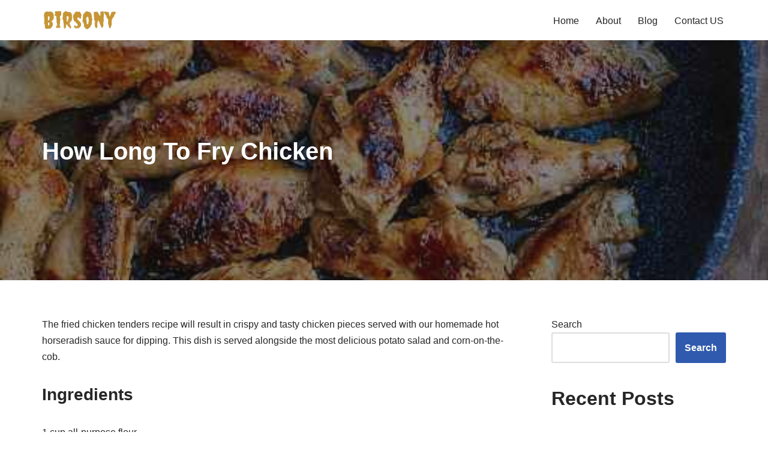

--- FILE ---
content_type: text/html; charset=UTF-8
request_url: https://birsony.com/how-long-to-fry-chicken/
body_size: 15835
content:
<!DOCTYPE html>
<html dir="ltr" lang="en-US" prefix="og: https://ogp.me/ns#">

<head>
	
	<meta charset="UTF-8">
	<meta name="viewport" content="width=device-width, initial-scale=1, minimum-scale=1">
	<link rel="profile" href="https://gmpg.org/xfn/11">
			<link rel="pingback" href="https://birsony.com/xmlrpc.php">
		<title>How Long To Fry Chicken - Birsony</title>
	<style>img:is([sizes="auto" i], [sizes^="auto," i]) { contain-intrinsic-size: 3000px 1500px }</style>
	
		<!-- All in One SEO 4.9.3 - aioseo.com -->
	<meta name="description" content="The fried chicken tenders recipe will result in crispy and tasty chicken pieces served with our homemade hot horseradish sauce for dipping. This dish is served alongside the most delicious potato salad and corn-on-the-cob. Ingredients 1 cup all-purpose flour Two large eggs, beaten Two tablespoons of water 2 cups Italian-style, seasoned bread crumbs One teaspoon" />
	<meta name="robots" content="max-image-preview:large" />
	<meta name="author" content="Emily Dodson Fiegerman"/>
	<link rel="canonical" href="https://birsony.com/how-long-to-fry-chicken/" />
	<meta name="generator" content="All in One SEO (AIOSEO) 4.9.3" />
		<meta property="og:locale" content="en_US" />
		<meta property="og:site_name" content="Birsony - Is A Place To Gain Knowledge" />
		<meta property="og:type" content="article" />
		<meta property="og:title" content="How Long To Fry Chicken - Birsony" />
		<meta property="og:description" content="The fried chicken tenders recipe will result in crispy and tasty chicken pieces served with our homemade hot horseradish sauce for dipping. This dish is served alongside the most delicious potato salad and corn-on-the-cob. Ingredients 1 cup all-purpose flour Two large eggs, beaten Two tablespoons of water 2 cups Italian-style, seasoned bread crumbs One teaspoon" />
		<meta property="og:url" content="https://birsony.com/how-long-to-fry-chicken/" />
		<meta property="og:image" content="https://birsony.com/wp-content/uploads/2021/11/birsony-removebg-preview-1-1.png" />
		<meta property="og:image:secure_url" content="https://birsony.com/wp-content/uploads/2021/11/birsony-removebg-preview-1-1.png" />
		<meta property="article:published_time" content="2023-05-24T10:24:07+00:00" />
		<meta property="article:modified_time" content="2023-05-23T07:25:04+00:00" />
		<meta name="twitter:card" content="summary" />
		<meta name="twitter:title" content="How Long To Fry Chicken - Birsony" />
		<meta name="twitter:description" content="The fried chicken tenders recipe will result in crispy and tasty chicken pieces served with our homemade hot horseradish sauce for dipping. This dish is served alongside the most delicious potato salad and corn-on-the-cob. Ingredients 1 cup all-purpose flour Two large eggs, beaten Two tablespoons of water 2 cups Italian-style, seasoned bread crumbs One teaspoon" />
		<meta name="twitter:image" content="https://birsony.com/wp-content/uploads/2021/11/birsony-removebg-preview-1-1.png" />
		<script type="application/ld+json" class="aioseo-schema">
			{"@context":"https:\/\/schema.org","@graph":[{"@type":"BlogPosting","@id":"https:\/\/birsony.com\/how-long-to-fry-chicken\/#blogposting","name":"How Long To Fry Chicken - Birsony","headline":"How Long To Fry Chicken","author":{"@id":"https:\/\/birsony.com\/author\/emilydodson-innocent-kashif82gmail-com\/#author"},"publisher":{"@id":"https:\/\/birsony.com\/#organization"},"image":{"@type":"ImageObject","url":"https:\/\/birsony.com\/wp-content\/uploads\/2023\/05\/rv3o0j5e33395590.jpeg","width":500,"height":500},"datePublished":"2023-05-24T10:24:07+00:00","dateModified":"2023-05-23T07:25:04+00:00","inLanguage":"en-US","mainEntityOfPage":{"@id":"https:\/\/birsony.com\/how-long-to-fry-chicken\/#webpage"},"isPartOf":{"@id":"https:\/\/birsony.com\/how-long-to-fry-chicken\/#webpage"},"articleSection":"How To, how long does it take to air fry chicken wings, how long to air fry chicken drumsticks, how long to air fry chicken thighs, how long to air fry frozen chicken nuggets, how long to air fry thin chicken breast, how long to deep fry chicken wings at 375, how long to fry chicken breast, how long to fry chicken cutlets, how long to fry chicken drumsticks, how long to fry chicken legs, how long to fry chicken nuggets, how long to fry chicken on stove, how long to fry chicken pieces, how long to fry chicken tenders, how long to fry chicken thighs, how long to fry chicken wings"},{"@type":"BreadcrumbList","@id":"https:\/\/birsony.com\/how-long-to-fry-chicken\/#breadcrumblist","itemListElement":[{"@type":"ListItem","@id":"https:\/\/birsony.com#listItem","position":1,"name":"Home","item":"https:\/\/birsony.com","nextItem":{"@type":"ListItem","@id":"https:\/\/birsony.com\/category\/how-to\/#listItem","name":"How To"}},{"@type":"ListItem","@id":"https:\/\/birsony.com\/category\/how-to\/#listItem","position":2,"name":"How To","item":"https:\/\/birsony.com\/category\/how-to\/","nextItem":{"@type":"ListItem","@id":"https:\/\/birsony.com\/how-long-to-fry-chicken\/#listItem","name":"How Long To Fry Chicken"},"previousItem":{"@type":"ListItem","@id":"https:\/\/birsony.com#listItem","name":"Home"}},{"@type":"ListItem","@id":"https:\/\/birsony.com\/how-long-to-fry-chicken\/#listItem","position":3,"name":"How Long To Fry Chicken","previousItem":{"@type":"ListItem","@id":"https:\/\/birsony.com\/category\/how-to\/#listItem","name":"How To"}}]},{"@type":"Organization","@id":"https:\/\/birsony.com\/#organization","name":"Birsony","description":"Is A Place To Gain Knowledge","url":"https:\/\/birsony.com\/","logo":{"@type":"ImageObject","url":"https:\/\/birsony.com\/wp-content\/uploads\/2021\/11\/birsony-removebg-preview-1-1.png","@id":"https:\/\/birsony.com\/how-long-to-fry-chicken\/#organizationLogo","width":126,"height":31},"image":{"@id":"https:\/\/birsony.com\/how-long-to-fry-chicken\/#organizationLogo"}},{"@type":"Person","@id":"https:\/\/birsony.com\/author\/emilydodson-innocent-kashif82gmail-com\/#author","url":"https:\/\/birsony.com\/author\/emilydodson-innocent-kashif82gmail-com\/","name":"Emily Dodson Fiegerman","image":{"@type":"ImageObject","@id":"https:\/\/birsony.com\/how-long-to-fry-chicken\/#authorImage","url":"https:\/\/secure.gravatar.com\/avatar\/0bd348e74b58dbd06d2bb06200821f8907847f1c0d092edfd7609688ec26afc2?s=96&d=mm&r=g","width":96,"height":96,"caption":"Emily Dodson Fiegerman"}},{"@type":"WebPage","@id":"https:\/\/birsony.com\/how-long-to-fry-chicken\/#webpage","url":"https:\/\/birsony.com\/how-long-to-fry-chicken\/","name":"How Long To Fry Chicken - Birsony","description":"The fried chicken tenders recipe will result in crispy and tasty chicken pieces served with our homemade hot horseradish sauce for dipping. This dish is served alongside the most delicious potato salad and corn-on-the-cob. Ingredients 1 cup all-purpose flour Two large eggs, beaten Two tablespoons of water 2 cups Italian-style, seasoned bread crumbs One teaspoon","inLanguage":"en-US","isPartOf":{"@id":"https:\/\/birsony.com\/#website"},"breadcrumb":{"@id":"https:\/\/birsony.com\/how-long-to-fry-chicken\/#breadcrumblist"},"author":{"@id":"https:\/\/birsony.com\/author\/emilydodson-innocent-kashif82gmail-com\/#author"},"creator":{"@id":"https:\/\/birsony.com\/author\/emilydodson-innocent-kashif82gmail-com\/#author"},"image":{"@type":"ImageObject","url":"https:\/\/birsony.com\/wp-content\/uploads\/2023\/05\/rv3o0j5e33395590.jpeg","@id":"https:\/\/birsony.com\/how-long-to-fry-chicken\/#mainImage","width":500,"height":500},"primaryImageOfPage":{"@id":"https:\/\/birsony.com\/how-long-to-fry-chicken\/#mainImage"},"datePublished":"2023-05-24T10:24:07+00:00","dateModified":"2023-05-23T07:25:04+00:00"},{"@type":"WebSite","@id":"https:\/\/birsony.com\/#website","url":"https:\/\/birsony.com\/","name":"Birsony","description":"Is A Place To Gain Knowledge","inLanguage":"en-US","publisher":{"@id":"https:\/\/birsony.com\/#organization"}}]}
		</script>
		<!-- All in One SEO -->

<link rel="alternate" type="application/rss+xml" title="Birsony &raquo; Feed" href="https://birsony.com/feed/" />
<link rel="alternate" type="application/rss+xml" title="Birsony &raquo; Comments Feed" href="https://birsony.com/comments/feed/" />
<link rel="alternate" type="application/rss+xml" title="Birsony &raquo; How Long To Fry Chicken Comments Feed" href="https://birsony.com/how-long-to-fry-chicken/feed/" />
<script>
window._wpemojiSettings = {"baseUrl":"https:\/\/s.w.org\/images\/core\/emoji\/16.0.1\/72x72\/","ext":".png","svgUrl":"https:\/\/s.w.org\/images\/core\/emoji\/16.0.1\/svg\/","svgExt":".svg","source":{"concatemoji":"https:\/\/birsony.com\/wp-includes\/js\/wp-emoji-release.min.js?ver=6.8.3"}};
/*! This file is auto-generated */
!function(s,n){var o,i,e;function c(e){try{var t={supportTests:e,timestamp:(new Date).valueOf()};sessionStorage.setItem(o,JSON.stringify(t))}catch(e){}}function p(e,t,n){e.clearRect(0,0,e.canvas.width,e.canvas.height),e.fillText(t,0,0);var t=new Uint32Array(e.getImageData(0,0,e.canvas.width,e.canvas.height).data),a=(e.clearRect(0,0,e.canvas.width,e.canvas.height),e.fillText(n,0,0),new Uint32Array(e.getImageData(0,0,e.canvas.width,e.canvas.height).data));return t.every(function(e,t){return e===a[t]})}function u(e,t){e.clearRect(0,0,e.canvas.width,e.canvas.height),e.fillText(t,0,0);for(var n=e.getImageData(16,16,1,1),a=0;a<n.data.length;a++)if(0!==n.data[a])return!1;return!0}function f(e,t,n,a){switch(t){case"flag":return n(e,"\ud83c\udff3\ufe0f\u200d\u26a7\ufe0f","\ud83c\udff3\ufe0f\u200b\u26a7\ufe0f")?!1:!n(e,"\ud83c\udde8\ud83c\uddf6","\ud83c\udde8\u200b\ud83c\uddf6")&&!n(e,"\ud83c\udff4\udb40\udc67\udb40\udc62\udb40\udc65\udb40\udc6e\udb40\udc67\udb40\udc7f","\ud83c\udff4\u200b\udb40\udc67\u200b\udb40\udc62\u200b\udb40\udc65\u200b\udb40\udc6e\u200b\udb40\udc67\u200b\udb40\udc7f");case"emoji":return!a(e,"\ud83e\udedf")}return!1}function g(e,t,n,a){var r="undefined"!=typeof WorkerGlobalScope&&self instanceof WorkerGlobalScope?new OffscreenCanvas(300,150):s.createElement("canvas"),o=r.getContext("2d",{willReadFrequently:!0}),i=(o.textBaseline="top",o.font="600 32px Arial",{});return e.forEach(function(e){i[e]=t(o,e,n,a)}),i}function t(e){var t=s.createElement("script");t.src=e,t.defer=!0,s.head.appendChild(t)}"undefined"!=typeof Promise&&(o="wpEmojiSettingsSupports",i=["flag","emoji"],n.supports={everything:!0,everythingExceptFlag:!0},e=new Promise(function(e){s.addEventListener("DOMContentLoaded",e,{once:!0})}),new Promise(function(t){var n=function(){try{var e=JSON.parse(sessionStorage.getItem(o));if("object"==typeof e&&"number"==typeof e.timestamp&&(new Date).valueOf()<e.timestamp+604800&&"object"==typeof e.supportTests)return e.supportTests}catch(e){}return null}();if(!n){if("undefined"!=typeof Worker&&"undefined"!=typeof OffscreenCanvas&&"undefined"!=typeof URL&&URL.createObjectURL&&"undefined"!=typeof Blob)try{var e="postMessage("+g.toString()+"("+[JSON.stringify(i),f.toString(),p.toString(),u.toString()].join(",")+"));",a=new Blob([e],{type:"text/javascript"}),r=new Worker(URL.createObjectURL(a),{name:"wpTestEmojiSupports"});return void(r.onmessage=function(e){c(n=e.data),r.terminate(),t(n)})}catch(e){}c(n=g(i,f,p,u))}t(n)}).then(function(e){for(var t in e)n.supports[t]=e[t],n.supports.everything=n.supports.everything&&n.supports[t],"flag"!==t&&(n.supports.everythingExceptFlag=n.supports.everythingExceptFlag&&n.supports[t]);n.supports.everythingExceptFlag=n.supports.everythingExceptFlag&&!n.supports.flag,n.DOMReady=!1,n.readyCallback=function(){n.DOMReady=!0}}).then(function(){return e}).then(function(){var e;n.supports.everything||(n.readyCallback(),(e=n.source||{}).concatemoji?t(e.concatemoji):e.wpemoji&&e.twemoji&&(t(e.twemoji),t(e.wpemoji)))}))}((window,document),window._wpemojiSettings);
</script>

<style id='wp-emoji-styles-inline-css'>

	img.wp-smiley, img.emoji {
		display: inline !important;
		border: none !important;
		box-shadow: none !important;
		height: 1em !important;
		width: 1em !important;
		margin: 0 0.07em !important;
		vertical-align: -0.1em !important;
		background: none !important;
		padding: 0 !important;
	}
</style>
<link rel='stylesheet' id='wp-block-library-css' href='https://birsony.com/wp-includes/css/dist/block-library/style.min.css?ver=6.8.3' media='all' />
<style id='classic-theme-styles-inline-css'>
/*! This file is auto-generated */
.wp-block-button__link{color:#fff;background-color:#32373c;border-radius:9999px;box-shadow:none;text-decoration:none;padding:calc(.667em + 2px) calc(1.333em + 2px);font-size:1.125em}.wp-block-file__button{background:#32373c;color:#fff;text-decoration:none}
</style>
<link rel='stylesheet' id='aioseo/css/src/vue/standalone/blocks/table-of-contents/global.scss-css' href='https://birsony.com/wp-content/plugins/all-in-one-seo-pack/dist/Lite/assets/css/table-of-contents/global.e90f6d47.css?ver=4.9.3' media='all' />
<style id='global-styles-inline-css'>
:root{--wp--preset--aspect-ratio--square: 1;--wp--preset--aspect-ratio--4-3: 4/3;--wp--preset--aspect-ratio--3-4: 3/4;--wp--preset--aspect-ratio--3-2: 3/2;--wp--preset--aspect-ratio--2-3: 2/3;--wp--preset--aspect-ratio--16-9: 16/9;--wp--preset--aspect-ratio--9-16: 9/16;--wp--preset--color--black: #000000;--wp--preset--color--cyan-bluish-gray: #abb8c3;--wp--preset--color--white: #ffffff;--wp--preset--color--pale-pink: #f78da7;--wp--preset--color--vivid-red: #cf2e2e;--wp--preset--color--luminous-vivid-orange: #ff6900;--wp--preset--color--luminous-vivid-amber: #fcb900;--wp--preset--color--light-green-cyan: #7bdcb5;--wp--preset--color--vivid-green-cyan: #00d084;--wp--preset--color--pale-cyan-blue: #8ed1fc;--wp--preset--color--vivid-cyan-blue: #0693e3;--wp--preset--color--vivid-purple: #9b51e0;--wp--preset--color--neve-link-color: var(--nv-primary-accent);--wp--preset--color--neve-link-hover-color: var(--nv-secondary-accent);--wp--preset--color--nv-site-bg: var(--nv-site-bg);--wp--preset--color--nv-light-bg: var(--nv-light-bg);--wp--preset--color--nv-dark-bg: var(--nv-dark-bg);--wp--preset--color--neve-text-color: var(--nv-text-color);--wp--preset--color--nv-text-dark-bg: var(--nv-text-dark-bg);--wp--preset--color--nv-c-1: var(--nv-c-1);--wp--preset--color--nv-c-2: var(--nv-c-2);--wp--preset--gradient--vivid-cyan-blue-to-vivid-purple: linear-gradient(135deg,rgba(6,147,227,1) 0%,rgb(155,81,224) 100%);--wp--preset--gradient--light-green-cyan-to-vivid-green-cyan: linear-gradient(135deg,rgb(122,220,180) 0%,rgb(0,208,130) 100%);--wp--preset--gradient--luminous-vivid-amber-to-luminous-vivid-orange: linear-gradient(135deg,rgba(252,185,0,1) 0%,rgba(255,105,0,1) 100%);--wp--preset--gradient--luminous-vivid-orange-to-vivid-red: linear-gradient(135deg,rgba(255,105,0,1) 0%,rgb(207,46,46) 100%);--wp--preset--gradient--very-light-gray-to-cyan-bluish-gray: linear-gradient(135deg,rgb(238,238,238) 0%,rgb(169,184,195) 100%);--wp--preset--gradient--cool-to-warm-spectrum: linear-gradient(135deg,rgb(74,234,220) 0%,rgb(151,120,209) 20%,rgb(207,42,186) 40%,rgb(238,44,130) 60%,rgb(251,105,98) 80%,rgb(254,248,76) 100%);--wp--preset--gradient--blush-light-purple: linear-gradient(135deg,rgb(255,206,236) 0%,rgb(152,150,240) 100%);--wp--preset--gradient--blush-bordeaux: linear-gradient(135deg,rgb(254,205,165) 0%,rgb(254,45,45) 50%,rgb(107,0,62) 100%);--wp--preset--gradient--luminous-dusk: linear-gradient(135deg,rgb(255,203,112) 0%,rgb(199,81,192) 50%,rgb(65,88,208) 100%);--wp--preset--gradient--pale-ocean: linear-gradient(135deg,rgb(255,245,203) 0%,rgb(182,227,212) 50%,rgb(51,167,181) 100%);--wp--preset--gradient--electric-grass: linear-gradient(135deg,rgb(202,248,128) 0%,rgb(113,206,126) 100%);--wp--preset--gradient--midnight: linear-gradient(135deg,rgb(2,3,129) 0%,rgb(40,116,252) 100%);--wp--preset--font-size--small: 13px;--wp--preset--font-size--medium: 20px;--wp--preset--font-size--large: 36px;--wp--preset--font-size--x-large: 42px;--wp--preset--spacing--20: 0.44rem;--wp--preset--spacing--30: 0.67rem;--wp--preset--spacing--40: 1rem;--wp--preset--spacing--50: 1.5rem;--wp--preset--spacing--60: 2.25rem;--wp--preset--spacing--70: 3.38rem;--wp--preset--spacing--80: 5.06rem;--wp--preset--shadow--natural: 6px 6px 9px rgba(0, 0, 0, 0.2);--wp--preset--shadow--deep: 12px 12px 50px rgba(0, 0, 0, 0.4);--wp--preset--shadow--sharp: 6px 6px 0px rgba(0, 0, 0, 0.2);--wp--preset--shadow--outlined: 6px 6px 0px -3px rgba(255, 255, 255, 1), 6px 6px rgba(0, 0, 0, 1);--wp--preset--shadow--crisp: 6px 6px 0px rgba(0, 0, 0, 1);}:where(.is-layout-flex){gap: 0.5em;}:where(.is-layout-grid){gap: 0.5em;}body .is-layout-flex{display: flex;}.is-layout-flex{flex-wrap: wrap;align-items: center;}.is-layout-flex > :is(*, div){margin: 0;}body .is-layout-grid{display: grid;}.is-layout-grid > :is(*, div){margin: 0;}:where(.wp-block-columns.is-layout-flex){gap: 2em;}:where(.wp-block-columns.is-layout-grid){gap: 2em;}:where(.wp-block-post-template.is-layout-flex){gap: 1.25em;}:where(.wp-block-post-template.is-layout-grid){gap: 1.25em;}.has-black-color{color: var(--wp--preset--color--black) !important;}.has-cyan-bluish-gray-color{color: var(--wp--preset--color--cyan-bluish-gray) !important;}.has-white-color{color: var(--wp--preset--color--white) !important;}.has-pale-pink-color{color: var(--wp--preset--color--pale-pink) !important;}.has-vivid-red-color{color: var(--wp--preset--color--vivid-red) !important;}.has-luminous-vivid-orange-color{color: var(--wp--preset--color--luminous-vivid-orange) !important;}.has-luminous-vivid-amber-color{color: var(--wp--preset--color--luminous-vivid-amber) !important;}.has-light-green-cyan-color{color: var(--wp--preset--color--light-green-cyan) !important;}.has-vivid-green-cyan-color{color: var(--wp--preset--color--vivid-green-cyan) !important;}.has-pale-cyan-blue-color{color: var(--wp--preset--color--pale-cyan-blue) !important;}.has-vivid-cyan-blue-color{color: var(--wp--preset--color--vivid-cyan-blue) !important;}.has-vivid-purple-color{color: var(--wp--preset--color--vivid-purple) !important;}.has-neve-link-color-color{color: var(--wp--preset--color--neve-link-color) !important;}.has-neve-link-hover-color-color{color: var(--wp--preset--color--neve-link-hover-color) !important;}.has-nv-site-bg-color{color: var(--wp--preset--color--nv-site-bg) !important;}.has-nv-light-bg-color{color: var(--wp--preset--color--nv-light-bg) !important;}.has-nv-dark-bg-color{color: var(--wp--preset--color--nv-dark-bg) !important;}.has-neve-text-color-color{color: var(--wp--preset--color--neve-text-color) !important;}.has-nv-text-dark-bg-color{color: var(--wp--preset--color--nv-text-dark-bg) !important;}.has-nv-c-1-color{color: var(--wp--preset--color--nv-c-1) !important;}.has-nv-c-2-color{color: var(--wp--preset--color--nv-c-2) !important;}.has-black-background-color{background-color: var(--wp--preset--color--black) !important;}.has-cyan-bluish-gray-background-color{background-color: var(--wp--preset--color--cyan-bluish-gray) !important;}.has-white-background-color{background-color: var(--wp--preset--color--white) !important;}.has-pale-pink-background-color{background-color: var(--wp--preset--color--pale-pink) !important;}.has-vivid-red-background-color{background-color: var(--wp--preset--color--vivid-red) !important;}.has-luminous-vivid-orange-background-color{background-color: var(--wp--preset--color--luminous-vivid-orange) !important;}.has-luminous-vivid-amber-background-color{background-color: var(--wp--preset--color--luminous-vivid-amber) !important;}.has-light-green-cyan-background-color{background-color: var(--wp--preset--color--light-green-cyan) !important;}.has-vivid-green-cyan-background-color{background-color: var(--wp--preset--color--vivid-green-cyan) !important;}.has-pale-cyan-blue-background-color{background-color: var(--wp--preset--color--pale-cyan-blue) !important;}.has-vivid-cyan-blue-background-color{background-color: var(--wp--preset--color--vivid-cyan-blue) !important;}.has-vivid-purple-background-color{background-color: var(--wp--preset--color--vivid-purple) !important;}.has-neve-link-color-background-color{background-color: var(--wp--preset--color--neve-link-color) !important;}.has-neve-link-hover-color-background-color{background-color: var(--wp--preset--color--neve-link-hover-color) !important;}.has-nv-site-bg-background-color{background-color: var(--wp--preset--color--nv-site-bg) !important;}.has-nv-light-bg-background-color{background-color: var(--wp--preset--color--nv-light-bg) !important;}.has-nv-dark-bg-background-color{background-color: var(--wp--preset--color--nv-dark-bg) !important;}.has-neve-text-color-background-color{background-color: var(--wp--preset--color--neve-text-color) !important;}.has-nv-text-dark-bg-background-color{background-color: var(--wp--preset--color--nv-text-dark-bg) !important;}.has-nv-c-1-background-color{background-color: var(--wp--preset--color--nv-c-1) !important;}.has-nv-c-2-background-color{background-color: var(--wp--preset--color--nv-c-2) !important;}.has-black-border-color{border-color: var(--wp--preset--color--black) !important;}.has-cyan-bluish-gray-border-color{border-color: var(--wp--preset--color--cyan-bluish-gray) !important;}.has-white-border-color{border-color: var(--wp--preset--color--white) !important;}.has-pale-pink-border-color{border-color: var(--wp--preset--color--pale-pink) !important;}.has-vivid-red-border-color{border-color: var(--wp--preset--color--vivid-red) !important;}.has-luminous-vivid-orange-border-color{border-color: var(--wp--preset--color--luminous-vivid-orange) !important;}.has-luminous-vivid-amber-border-color{border-color: var(--wp--preset--color--luminous-vivid-amber) !important;}.has-light-green-cyan-border-color{border-color: var(--wp--preset--color--light-green-cyan) !important;}.has-vivid-green-cyan-border-color{border-color: var(--wp--preset--color--vivid-green-cyan) !important;}.has-pale-cyan-blue-border-color{border-color: var(--wp--preset--color--pale-cyan-blue) !important;}.has-vivid-cyan-blue-border-color{border-color: var(--wp--preset--color--vivid-cyan-blue) !important;}.has-vivid-purple-border-color{border-color: var(--wp--preset--color--vivid-purple) !important;}.has-neve-link-color-border-color{border-color: var(--wp--preset--color--neve-link-color) !important;}.has-neve-link-hover-color-border-color{border-color: var(--wp--preset--color--neve-link-hover-color) !important;}.has-nv-site-bg-border-color{border-color: var(--wp--preset--color--nv-site-bg) !important;}.has-nv-light-bg-border-color{border-color: var(--wp--preset--color--nv-light-bg) !important;}.has-nv-dark-bg-border-color{border-color: var(--wp--preset--color--nv-dark-bg) !important;}.has-neve-text-color-border-color{border-color: var(--wp--preset--color--neve-text-color) !important;}.has-nv-text-dark-bg-border-color{border-color: var(--wp--preset--color--nv-text-dark-bg) !important;}.has-nv-c-1-border-color{border-color: var(--wp--preset--color--nv-c-1) !important;}.has-nv-c-2-border-color{border-color: var(--wp--preset--color--nv-c-2) !important;}.has-vivid-cyan-blue-to-vivid-purple-gradient-background{background: var(--wp--preset--gradient--vivid-cyan-blue-to-vivid-purple) !important;}.has-light-green-cyan-to-vivid-green-cyan-gradient-background{background: var(--wp--preset--gradient--light-green-cyan-to-vivid-green-cyan) !important;}.has-luminous-vivid-amber-to-luminous-vivid-orange-gradient-background{background: var(--wp--preset--gradient--luminous-vivid-amber-to-luminous-vivid-orange) !important;}.has-luminous-vivid-orange-to-vivid-red-gradient-background{background: var(--wp--preset--gradient--luminous-vivid-orange-to-vivid-red) !important;}.has-very-light-gray-to-cyan-bluish-gray-gradient-background{background: var(--wp--preset--gradient--very-light-gray-to-cyan-bluish-gray) !important;}.has-cool-to-warm-spectrum-gradient-background{background: var(--wp--preset--gradient--cool-to-warm-spectrum) !important;}.has-blush-light-purple-gradient-background{background: var(--wp--preset--gradient--blush-light-purple) !important;}.has-blush-bordeaux-gradient-background{background: var(--wp--preset--gradient--blush-bordeaux) !important;}.has-luminous-dusk-gradient-background{background: var(--wp--preset--gradient--luminous-dusk) !important;}.has-pale-ocean-gradient-background{background: var(--wp--preset--gradient--pale-ocean) !important;}.has-electric-grass-gradient-background{background: var(--wp--preset--gradient--electric-grass) !important;}.has-midnight-gradient-background{background: var(--wp--preset--gradient--midnight) !important;}.has-small-font-size{font-size: var(--wp--preset--font-size--small) !important;}.has-medium-font-size{font-size: var(--wp--preset--font-size--medium) !important;}.has-large-font-size{font-size: var(--wp--preset--font-size--large) !important;}.has-x-large-font-size{font-size: var(--wp--preset--font-size--x-large) !important;}
:where(.wp-block-post-template.is-layout-flex){gap: 1.25em;}:where(.wp-block-post-template.is-layout-grid){gap: 1.25em;}
:where(.wp-block-columns.is-layout-flex){gap: 2em;}:where(.wp-block-columns.is-layout-grid){gap: 2em;}
:root :where(.wp-block-pullquote){font-size: 1.5em;line-height: 1.6;}
</style>
<link rel='stylesheet' id='hostinger-reach-subscription-block-css' href='https://birsony.com/wp-content/plugins/hostinger-reach/frontend/dist/blocks/subscription.css?ver=1764174586' media='all' />
<link rel='stylesheet' id='neve-style-css' href='https://birsony.com/wp-content/themes/neve/style-main-new.min.css?ver=4.1.4' media='all' />
<style id='neve-style-inline-css'>
.is-menu-sidebar .header-menu-sidebar { visibility: visible; }.is-menu-sidebar.menu_sidebar_slide_left .header-menu-sidebar { transform: translate3d(0, 0, 0); left: 0; }.is-menu-sidebar.menu_sidebar_slide_right .header-menu-sidebar { transform: translate3d(0, 0, 0); right: 0; }.is-menu-sidebar.menu_sidebar_pull_right .header-menu-sidebar, .is-menu-sidebar.menu_sidebar_pull_left .header-menu-sidebar { transform: translateX(0); }.is-menu-sidebar.menu_sidebar_dropdown .header-menu-sidebar { height: auto; }.is-menu-sidebar.menu_sidebar_dropdown .header-menu-sidebar-inner { max-height: 400px; padding: 20px 0; }.is-menu-sidebar.menu_sidebar_full_canvas .header-menu-sidebar { opacity: 1; }.header-menu-sidebar .menu-item-nav-search:not(.floating) { pointer-events: none; }.header-menu-sidebar .menu-item-nav-search .is-menu-sidebar { pointer-events: unset; }@media screen and (max-width: 960px) { .builder-item.cr .item--inner { --textalign: center; --justify: center; } }
.nv-meta-list li.meta:not(:last-child):after { content:"/" }.nv-meta-list .no-mobile{
			display:none;
		}.nv-meta-list li.last::after{
			content: ""!important;
		}@media (min-width: 769px) {
			.nv-meta-list .no-mobile {
				display: inline-block;
			}
			.nv-meta-list li.last:not(:last-child)::after {
		 		content: "/" !important;
			}
		}
 :root{ --container: 748px;--postwidth:100%; --primarybtnbg: var(--nv-primary-accent); --primarybtnhoverbg: var(--nv-primary-accent); --primarybtncolor: #fff; --secondarybtncolor: var(--nv-primary-accent); --primarybtnhovercolor: #fff; --secondarybtnhovercolor: var(--nv-primary-accent);--primarybtnborderradius:3px;--secondarybtnborderradius:3px;--secondarybtnborderwidth:3px;--btnpadding:13px 15px;--primarybtnpadding:13px 15px;--secondarybtnpadding:calc(13px - 3px) calc(15px - 3px); --bodyfontfamily: Arial,Helvetica,sans-serif; --bodyfontsize: 15px; --bodylineheight: 1.6; --bodyletterspacing: 0px; --bodyfontweight: 400; --h1fontsize: 36px; --h1fontweight: 700; --h1lineheight: 1.2; --h1letterspacing: 0px; --h1texttransform: none; --h2fontsize: 28px; --h2fontweight: 700; --h2lineheight: 1.3; --h2letterspacing: 0px; --h2texttransform: none; --h3fontsize: 24px; --h3fontweight: 700; --h3lineheight: 1.4; --h3letterspacing: 0px; --h3texttransform: none; --h4fontsize: 20px; --h4fontweight: 700; --h4lineheight: 1.6; --h4letterspacing: 0px; --h4texttransform: none; --h5fontsize: 16px; --h5fontweight: 700; --h5lineheight: 1.6; --h5letterspacing: 0px; --h5texttransform: none; --h6fontsize: 14px; --h6fontweight: 700; --h6lineheight: 1.6; --h6letterspacing: 0px; --h6texttransform: none;--formfieldborderwidth:2px;--formfieldborderradius:3px; --formfieldbgcolor: var(--nv-site-bg); --formfieldbordercolor: #dddddd; --formfieldcolor: var(--nv-text-color);--formfieldpadding:10px 12px; } .nv-index-posts{ --borderradius:0px; } .single-post-container .alignfull > [class*="__inner-container"], .single-post-container .alignwide > [class*="__inner-container"]{ max-width:718px } .nv-meta-list{ --avatarsize: 20px; } .single .nv-meta-list{ --avatarsize: 20px; } .nv-post-cover{ --height: 250px;--padding:40px 15px;--justify: flex-start; --textalign: left; --valign: center; } .nv-post-cover .nv-title-meta-wrap, .nv-page-title-wrap, .entry-header{ --textalign: left; } .nv-is-boxed.nv-title-meta-wrap{ --padding:40px 15px; --bgcolor: var(--nv-dark-bg); } .nv-overlay{ --opacity: 50; --blendmode: normal; } .nv-is-boxed.nv-comments-wrap{ --padding:20px; } .nv-is-boxed.comment-respond{ --padding:20px; } .single:not(.single-product), .page{ --c-vspace:0 0 0 0;; } .global-styled{ --bgcolor: var(--nv-site-bg); } .header-top{ --rowbcolor: var(--nv-light-bg); --color: var(--nv-text-color); --bgcolor: var(--nv-site-bg); } .header-main{ --rowbcolor: var(--nv-light-bg); --color: var(--nv-text-color); --bgcolor: var(--nv-site-bg); } .header-bottom{ --rowbcolor: var(--nv-light-bg); --color: var(--nv-text-color); --bgcolor: var(--nv-site-bg); } .header-menu-sidebar-bg{ --justify: flex-start; --textalign: left;--flexg: 1;--wrapdropdownwidth: auto; --color: var(--nv-text-color); --bgcolor: var(--nv-site-bg); } .header-menu-sidebar{ width: 360px; } .builder-item--logo{ --maxwidth: 141px; --fs: 24px;--padding:10px 0;--margin:0; --textalign: left;--justify: flex-start; } .builder-item--nav-icon,.header-menu-sidebar .close-sidebar-panel .navbar-toggle{ --borderradius:0; } .builder-item--nav-icon{ --label-margin:0 5px 0 0;;--padding:10px 15px;--margin:0; } .builder-item--primary-menu{ --hovercolor: var(--nv-secondary-accent); --hovertextcolor: var(--nv-text-color); --activecolor: var(--nv-primary-accent); --spacing: 20px; --height: 25px;--padding:0;--margin:0; --fontsize: 1em; --lineheight: 1.6; --letterspacing: 0px; --fontweight: 500; --texttransform: none; --iconsize: 1em; } .hfg-is-group.has-primary-menu .inherit-ff{ --inheritedfw: 500; } .footer-top-inner .row{ grid-template-columns:1fr 1fr 1fr; --valign: flex-start; } .footer-top{ --rowbcolor: var(--nv-light-bg); --color: var(--nv-text-color); --bgcolor: var(--nv-site-bg); } .footer-main-inner .row{ grid-template-columns:1fr 1fr 1fr; --valign: flex-start; } .footer-main{ --rowbcolor: var(--nv-light-bg); --color: var(--nv-text-color); --bgcolor: var(--nv-site-bg); } .footer-bottom-inner .row{ grid-template-columns:1fr 1fr 1fr; --valign: flex-start; } .footer-bottom{ --rowbcolor: var(--nv-light-bg); --color: var(--nv-text-dark-bg); --bgcolor: var(--nv-dark-bg); } @media(min-width: 576px){ :root{ --container: 992px;--postwidth:50%;--btnpadding:13px 15px;--primarybtnpadding:13px 15px;--secondarybtnpadding:calc(13px - 3px) calc(15px - 3px); --bodyfontsize: 16px; --bodylineheight: 1.6; --bodyletterspacing: 0px; --h1fontsize: 38px; --h1lineheight: 1.2; --h1letterspacing: 0px; --h2fontsize: 30px; --h2lineheight: 1.2; --h2letterspacing: 0px; --h3fontsize: 26px; --h3lineheight: 1.4; --h3letterspacing: 0px; --h4fontsize: 22px; --h4lineheight: 1.5; --h4letterspacing: 0px; --h5fontsize: 18px; --h5lineheight: 1.6; --h5letterspacing: 0px; --h6fontsize: 14px; --h6lineheight: 1.6; --h6letterspacing: 0px; } .single-post-container .alignfull > [class*="__inner-container"], .single-post-container .alignwide > [class*="__inner-container"]{ max-width:962px } .nv-meta-list{ --avatarsize: 20px; } .single .nv-meta-list{ --avatarsize: 20px; } .nv-post-cover{ --height: 320px;--padding:60px 30px;--justify: flex-start; --textalign: left; --valign: center; } .nv-post-cover .nv-title-meta-wrap, .nv-page-title-wrap, .entry-header{ --textalign: left; } .nv-is-boxed.nv-title-meta-wrap{ --padding:60px 30px; } .nv-is-boxed.nv-comments-wrap{ --padding:30px; } .nv-is-boxed.comment-respond{ --padding:30px; } .single:not(.single-product), .page{ --c-vspace:0 0 0 0;; } .header-menu-sidebar-bg{ --justify: flex-start; --textalign: left;--flexg: 1;--wrapdropdownwidth: auto; } .header-menu-sidebar{ width: 360px; } .builder-item--logo{ --maxwidth: 120px; --fs: 24px;--padding:10px 0;--margin:0; --textalign: left;--justify: flex-start; } .builder-item--nav-icon{ --label-margin:0 5px 0 0;;--padding:10px 15px;--margin:0; } .builder-item--primary-menu{ --spacing: 20px; --height: 25px;--padding:0;--margin:0; --fontsize: 1em; --lineheight: 1.6; --letterspacing: 0px; --iconsize: 1em; } }@media(min-width: 960px){ :root{ --container: 1170px;--postwidth:33.333333333333%;--btnpadding:13px 15px;--primarybtnpadding:13px 15px;--secondarybtnpadding:calc(13px - 3px) calc(15px - 3px); --bodyfontsize: 16px; --bodylineheight: 1.7; --bodyletterspacing: 0px; --h1fontsize: 40px; --h1lineheight: 1.1; --h1letterspacing: 0px; --h2fontsize: 32px; --h2lineheight: 1.2; --h2letterspacing: 0px; --h3fontsize: 28px; --h3lineheight: 1.4; --h3letterspacing: 0px; --h4fontsize: 24px; --h4lineheight: 1.5; --h4letterspacing: 0px; --h5fontsize: 20px; --h5lineheight: 1.6; --h5letterspacing: 0px; --h6fontsize: 16px; --h6lineheight: 1.6; --h6letterspacing: 0px; } body:not(.single):not(.archive):not(.blog):not(.search):not(.error404) .neve-main > .container .col, body.post-type-archive-course .neve-main > .container .col, body.post-type-archive-llms_membership .neve-main > .container .col{ max-width: 100%; } body:not(.single):not(.archive):not(.blog):not(.search):not(.error404) .nv-sidebar-wrap, body.post-type-archive-course .nv-sidebar-wrap, body.post-type-archive-llms_membership .nv-sidebar-wrap{ max-width: 0%; } .neve-main > .archive-container .nv-index-posts.col{ max-width: 100%; } .neve-main > .archive-container .nv-sidebar-wrap{ max-width: 0%; } .neve-main > .single-post-container .nv-single-post-wrap.col{ max-width: 70%; } .single-post-container .alignfull > [class*="__inner-container"], .single-post-container .alignwide > [class*="__inner-container"]{ max-width:789px } .container-fluid.single-post-container .alignfull > [class*="__inner-container"], .container-fluid.single-post-container .alignwide > [class*="__inner-container"]{ max-width:calc(70% + 15px) } .neve-main > .single-post-container .nv-sidebar-wrap{ max-width: 30%; } .nv-meta-list{ --avatarsize: 20px; } .single .nv-meta-list{ --avatarsize: 20px; } .nv-post-cover{ --height: 400px;--padding:60px 40px;--justify: flex-start; --textalign: left; --valign: center; } .nv-post-cover .nv-title-meta-wrap, .nv-page-title-wrap, .entry-header{ --textalign: left; } .nv-is-boxed.nv-title-meta-wrap{ --padding:60px 40px; } .nv-is-boxed.nv-comments-wrap{ --padding:40px; } .nv-is-boxed.comment-respond{ --padding:40px; } .single:not(.single-product), .page{ --c-vspace:0 0 0 0;; } .header-menu-sidebar-bg{ --justify: flex-start; --textalign: left;--flexg: 1;--wrapdropdownwidth: auto; } .header-menu-sidebar{ width: 360px; } .builder-item--logo{ --maxwidth: 201px; --fs: 24px;--padding:10px 0;--margin:0; --textalign: left;--justify: flex-start; } .builder-item--nav-icon{ --label-margin:0 5px 0 0;;--padding:10px 15px;--margin:0; } .builder-item--primary-menu{ --spacing: 20px; --height: 25px;--padding:0;--margin:0; --fontsize: 1em; --lineheight: 1.6; --letterspacing: 0px; --iconsize: 1em; } }:root{--nv-primary-accent:#2f5aae;--nv-secondary-accent:#2f5aae;--nv-site-bg:#ffffff;--nv-light-bg:#f4f5f7;--nv-dark-bg:#121212;--nv-text-color:#272626;--nv-text-dark-bg:#ffffff;--nv-c-1:#9463ae;--nv-c-2:#be574b;--nv-fallback-ff:Arial, Helvetica, sans-serif;}
</style>
<link rel="https://api.w.org/" href="https://birsony.com/wp-json/" /><link rel="alternate" title="JSON" type="application/json" href="https://birsony.com/wp-json/wp/v2/posts/2870" /><link rel="EditURI" type="application/rsd+xml" title="RSD" href="https://birsony.com/xmlrpc.php?rsd" />
<meta name="generator" content="WordPress 6.8.3" />
<link rel='shortlink' href='https://birsony.com/?p=2870' />
<link rel="alternate" title="oEmbed (JSON)" type="application/json+oembed" href="https://birsony.com/wp-json/oembed/1.0/embed?url=https%3A%2F%2Fbirsony.com%2Fhow-long-to-fry-chicken%2F" />
<link rel="alternate" title="oEmbed (XML)" type="text/xml+oembed" href="https://birsony.com/wp-json/oembed/1.0/embed?url=https%3A%2F%2Fbirsony.com%2Fhow-long-to-fry-chicken%2F&#038;format=xml" />
<link rel="icon" href="https://birsony.com/wp-content/uploads/2021/11/cropped-favicon-32x32-1-32x32.png" sizes="32x32" />
<link rel="icon" href="https://birsony.com/wp-content/uploads/2021/11/cropped-favicon-32x32-1-192x192.png" sizes="192x192" />
<link rel="apple-touch-icon" href="https://birsony.com/wp-content/uploads/2021/11/cropped-favicon-32x32-1-180x180.png" />
<meta name="msapplication-TileImage" content="https://birsony.com/wp-content/uploads/2021/11/cropped-favicon-32x32-1-270x270.png" />

	</head>

<body  class="wp-singular post-template-default single single-post postid-2870 single-format-standard wp-custom-logo wp-theme-neve  nv-blog-covers nv-sidebar-right menu_sidebar_slide_left" id="neve_body"  >
<div class="wrapper">
	
	<header class="header"  >
		<a class="neve-skip-link show-on-focus" href="#content" >
			Skip to content		</a>
		<div id="header-grid"  class="hfg_header site-header">
	
<nav class="header--row header-main hide-on-mobile hide-on-tablet layout-full-contained nv-navbar header--row"
	data-row-id="main" data-show-on="desktop">

	<div
		class="header--row-inner header-main-inner">
		<div class="container">
			<div
				class="row row--wrapper"
				data-section="hfg_header_layout_main" >
				<div class="hfg-slot left"><div class="builder-item desktop-left"><div class="item--inner builder-item--logo"
		data-section="title_tagline"
		data-item-id="logo">
	
<div class="site-logo">
	<a class="brand" href="https://birsony.com/" aria-label="Birsony Is A Place To Gain Knowledge" rel="home"><img width="126" height="31" src="https://birsony.com/wp-content/uploads/2021/11/birsony-removebg-preview-1-1.png" class="neve-site-logo skip-lazy" alt="" data-variant="logo" decoding="async" /></a></div>
	</div>

</div></div><div class="hfg-slot right"><div class="builder-item has-nav"><div class="item--inner builder-item--primary-menu has_menu"
		data-section="header_menu_primary"
		data-item-id="primary-menu">
	<div class="nv-nav-wrap">
	<div role="navigation" class="nav-menu-primary"
			aria-label="Primary Menu">

		<ul id="nv-primary-navigation-main" class="primary-menu-ul nav-ul menu-desktop"><li id="menu-item-16" class="menu-item menu-item-type-custom menu-item-object-custom menu-item-home menu-item-16"><div class="wrap"><a href="https://birsony.com/">Home</a></div></li>
<li id="menu-item-17" class="menu-item menu-item-type-post_type menu-item-object-page menu-item-17"><div class="wrap"><a href="https://birsony.com/about/">About</a></div></li>
<li id="menu-item-18" class="menu-item menu-item-type-post_type menu-item-object-page current_page_parent menu-item-18"><div class="wrap"><a href="https://birsony.com/blog/">Blog</a></div></li>
<li id="menu-item-19" class="menu-item menu-item-type-post_type menu-item-object-page menu-item-19"><div class="wrap"><a href="https://birsony.com/contact/">Contact US</a></div></li>
</ul>	</div>
</div>

	</div>

</div></div>							</div>
		</div>
	</div>
</nav>


<nav class="header--row header-main hide-on-desktop layout-full-contained nv-navbar header--row"
	data-row-id="main" data-show-on="mobile">

	<div
		class="header--row-inner header-main-inner">
		<div class="container">
			<div
				class="row row--wrapper"
				data-section="hfg_header_layout_main" >
				<div class="hfg-slot left"><div class="builder-item tablet-left mobile-left"><div class="item--inner builder-item--logo"
		data-section="title_tagline"
		data-item-id="logo">
	
<div class="site-logo">
	<a class="brand" href="https://birsony.com/" aria-label="Birsony Is A Place To Gain Knowledge" rel="home"><img width="126" height="31" src="https://birsony.com/wp-content/uploads/2021/11/birsony-removebg-preview-1-1.png" class="neve-site-logo skip-lazy" alt="" data-variant="logo" decoding="async" /></a></div>
	</div>

</div></div><div class="hfg-slot right"><div class="builder-item tablet-left mobile-left"><div class="item--inner builder-item--nav-icon"
		data-section="header_menu_icon"
		data-item-id="nav-icon">
	<div class="menu-mobile-toggle item-button navbar-toggle-wrapper">
	<button type="button" class=" navbar-toggle"
			value="Navigation Menu"
					aria-label="Navigation Menu "
			aria-expanded="false" onclick="if('undefined' !== typeof toggleAriaClick ) { toggleAriaClick() }">
					<span class="bars">
				<span class="icon-bar"></span>
				<span class="icon-bar"></span>
				<span class="icon-bar"></span>
			</span>
					<span class="screen-reader-text">Navigation Menu</span>
	</button>
</div> <!--.navbar-toggle-wrapper-->


	</div>

</div></div>							</div>
		</div>
	</div>
</nav>

<div
		id="header-menu-sidebar" class="header-menu-sidebar tcb menu-sidebar-panel slide_left hfg-pe"
		data-row-id="sidebar">
	<div id="header-menu-sidebar-bg" class="header-menu-sidebar-bg">
				<div class="close-sidebar-panel navbar-toggle-wrapper">
			<button type="button" class="hamburger is-active  navbar-toggle active" 					value="Navigation Menu"
					aria-label="Navigation Menu "
					aria-expanded="false" onclick="if('undefined' !== typeof toggleAriaClick ) { toggleAriaClick() }">
								<span class="bars">
						<span class="icon-bar"></span>
						<span class="icon-bar"></span>
						<span class="icon-bar"></span>
					</span>
								<span class="screen-reader-text">
			Navigation Menu					</span>
			</button>
		</div>
					<div id="header-menu-sidebar-inner" class="header-menu-sidebar-inner tcb ">
						<div class="builder-item has-nav"><div class="item--inner builder-item--primary-menu has_menu"
		data-section="header_menu_primary"
		data-item-id="primary-menu">
	<div class="nv-nav-wrap">
	<div role="navigation" class="nav-menu-primary"
			aria-label="Primary Menu">

		<ul id="nv-primary-navigation-sidebar" class="primary-menu-ul nav-ul menu-mobile"><li class="menu-item menu-item-type-custom menu-item-object-custom menu-item-home menu-item-16"><div class="wrap"><a href="https://birsony.com/">Home</a></div></li>
<li class="menu-item menu-item-type-post_type menu-item-object-page menu-item-17"><div class="wrap"><a href="https://birsony.com/about/">About</a></div></li>
<li class="menu-item menu-item-type-post_type menu-item-object-page current_page_parent menu-item-18"><div class="wrap"><a href="https://birsony.com/blog/">Blog</a></div></li>
<li class="menu-item menu-item-type-post_type menu-item-object-page menu-item-19"><div class="wrap"><a href="https://birsony.com/contact/">Contact US</a></div></li>
</ul>	</div>
</div>

	</div>

</div>					</div>
	</div>
</div>
<div class="header-menu-sidebar-overlay hfg-ov hfg-pe" onclick="if('undefined' !== typeof toggleAriaClick ) { toggleAriaClick() }"></div>
</div>
	</header>

	<style>.nav-ul li:focus-within .wrap.active + .sub-menu { opacity: 1; visibility: visible; }.nav-ul li.neve-mega-menu:focus-within .wrap.active + .sub-menu { display: grid; }.nav-ul li > .wrap { display: flex; align-items: center; position: relative; padding: 0 4px; }.nav-ul:not(.menu-mobile):not(.neve-mega-menu) > li > .wrap > a { padding-top: 1px }</style><div class="nv-post-cover" style="background-image:url(https://birsony.com/wp-content/uploads/2023/05/rv3o0j5e33395590.jpeg);"><div class="nv-overlay"></div><div class="container"><div class="nv-title-meta-wrap "><h1 class="title entry-title">How Long To Fry Chicken</h1><ul class="nv-meta-list"></ul></div></div></div>

	
	<main id="content" class="neve-main">

	<div class="container single-post-container">
		<div class="row">
						<article id="post-2870"
					class="nv-single-post-wrap col post-2870 post type-post status-publish format-standard has-post-thumbnail hentry category-how-to tag-how-long-does-it-take-to-air-fry-chicken-wings tag-how-long-to-air-fry-chicken-drumsticks tag-how-long-to-air-fry-chicken-thighs tag-how-long-to-air-fry-frozen-chicken-nuggets tag-how-long-to-air-fry-thin-chicken-breast tag-how-long-to-deep-fry-chicken-wings-at-375 tag-how-long-to-fry-chicken-breast tag-how-long-to-fry-chicken-cutlets tag-how-long-to-fry-chicken-drumsticks tag-how-long-to-fry-chicken-legs tag-how-long-to-fry-chicken-nuggets tag-how-long-to-fry-chicken-on-stove tag-how-long-to-fry-chicken-pieces tag-how-long-to-fry-chicken-tenders tag-how-long-to-fry-chicken-thighs tag-how-long-to-fry-chicken-wings">
				<div class="nv-content-wrap entry-content">
<p>The fried chicken tenders recipe will result in crispy and tasty chicken pieces served with our homemade hot horseradish sauce for dipping. This dish is served alongside the most delicious potato salad and corn-on-the-cob.</p>



<h3 class="wp-block-heading">Ingredients</h3>



<p>1 cup all-purpose flour</p>



<p>Two large eggs, beaten</p>



<p>Two tablespoons of water</p>



<p>2 cups Italian-style, seasoned bread crumbs</p>



<p>One teaspoon of ground black pepper</p>



<p>One teaspoon of cayenne pepper</p>



<p>24 chicken tenderloins</p>



<p>2 quarts of oil to fry</p>



<figure class="wp-block-gallery has-nested-images columns-default is-cropped wp-block-gallery-6 is-layout-flex wp-block-gallery-is-layout-flex">
<figure class="wp-block-image size-large"><img fetchpriority="high" decoding="async" width="259" height="194" data-id="2875" src="https://birsony.com/wp-content/uploads/2023/05/rv3o1eb418670ea2.jpeg" alt="" class="wp-image-2875" /></figure>
</figure>



<p><strong>Dipping Sauce:</strong></p>



<p>1 cup mayonnaise</p>



<p>1/2 cup sour cream</p>



<p>Three tablespoons of prepared horseradish</p>



<p>Three tablespoons of mustard that you have prepared</p>



<p>One dash of Worcestershire sauce</p>



<figure class="wp-block-gallery has-nested-images columns-default is-cropped wp-block-gallery-7 is-layout-flex wp-block-gallery-is-layout-flex">
<figure class="wp-block-image size-large"><img decoding="async" width="500" height="281" data-id="2872" src="https://birsony.com/wp-content/uploads/2023/05/rv3nzf65e6fdd4bf.jpeg" alt="" class="wp-image-2872" srcset="https://birsony.com/wp-content/uploads/2023/05/rv3nzf65e6fdd4bf.jpeg 500w, https://birsony.com/wp-content/uploads/2023/05/rv3nzf65e6fdd4bf-300x169.jpeg 300w" sizes="(max-width: 500px) 100vw, 500px" /></figure>
</figure>



<h3 class="wp-block-heading">ADVERTISEMENT</h3>



<p><strong>Directions</strong></p>



<p>Make the breading station ready:</p>



<ol class="wp-block-list">
<li>Set flour in a shallow bowl.</li>



<li>Put eggs and water into another shallow bowl.</li>



<li>Put bread crumbs into another shallow bowl and add crushed black pepper, cayenne, and ground.</li>
</ol>



<p><strong>step 1.</strong></p>



<p>Cover the chicken in flour, eggs, breadcrumbs, and small pieces to place aside.</p>



<p><strong>step 2.</strong></p>



<p>Heat oil in a deep fryer to 375 degrees F <strong>(190 degrees C).</strong></p>



<p><strong>Step 3.</strong></p>



<p>Cook chicken in small portions until pieces of chicken are golden brown, between 6 and 8 minutes. Transfer chicken for draining onto the paper towels or on an aluminium rack.</p>



<p><strong>step 4.</strong></p>



<p><strong>Create the sauce for dipping:</strong>&nbsp;Mix mayonnaise, soy sauce and mustard with horseradish and Worcestershire sauce in a tiny bowl. Mix thoroughly, then serve alongside chicken.</p>



<figure class="wp-block-gallery has-nested-images columns-default is-cropped wp-block-gallery-8 is-layout-flex wp-block-gallery-is-layout-flex">
<figure class="wp-block-image size-large"><img decoding="async" width="281" height="179" data-id="2876" src="https://birsony.com/wp-content/uploads/2023/05/rv3o08c139ca665f.jpeg" alt="" class="wp-image-2876" /></figure>
</figure>



<h3 class="wp-block-heading">Do I have to use CORNSTARCH? Can I USE CORNSTARCH IN PLACE OF FLOUR?</h3>



<p>Cornstarch is among our suggested ingredients to make the most crisp fried chicken. Cornstarch is commonly employed in Asian dishes for fried chicken. Combining the flour and cornstarch creates the best results. Replacing all the flour with cornstarch or trying the same non-gluten-based flour blend instead of the traditional all-purpose flour is possible.</p>



<h3 class="wp-block-heading">HOW LONG DO I cook fried chicken?</h3>



<figure class="wp-block-gallery has-nested-images columns-default is-cropped wp-block-gallery-9 is-layout-flex wp-block-gallery-is-layout-flex">
<figure class="wp-block-image size-large"><img loading="lazy" decoding="async" width="290" height="174" data-id="2873" src="https://birsony.com/wp-content/uploads/2023/05/rv3nzw9edd47302e.jpeg" alt="" class="wp-image-2873" /></figure>
</figure>



<p>The typical piece of chicken should be cooked for 14 minutes. Each chicken&#8217;s recipe is different, so ensure you cook every detail to a temperature of 165 degrees Fahrenheit. The white meat is at maximum juiciness, around 160 degrees F. The dark meat should be cooked up to 170-175F for the perfect taste and texture.</p>



<h3 class="wp-block-heading">Why does the BREADING on my fried chicken fall off? What can I do to avoid this?</h3>



<p>One of the difficulties cooks face while making their fried chicken is that its crispy coating needs to be fixed. There are generally several causes that can cause this. Here are some suggestions for ensuring that the breading will stay intact.</p>



<p>If you are coating or coating your chicken with breadcrumbs, be sure to wipe off excess buttermilk along with the remaining flour.</p>



<p>Give the chicken a soft pat, then coat the chicken with flour to ensure that the flour can stick with the buttermilk.</p>



<p>Be sure to fill your pan to a manageable capacity. Ensure the chicken won&#8217;t bump against other chicken parts and splatter off the breading.</p>



<p>Make sure to flip the chicken only at least once during the cooking process. If you are agitated about your chicken, you are more likely to knock it off or scratch certain pieces of the crusty layer.</p>



<h3 class="wp-block-heading">The FRIED CHICKEN BATTER</h3>



<figure class="wp-block-gallery has-nested-images columns-default is-cropped wp-block-gallery-10 is-layout-flex wp-block-gallery-is-layout-flex">
<figure class="wp-block-image size-large"><img loading="lazy" decoding="async" width="310" height="163" data-id="2874" src="https://birsony.com/wp-content/uploads/2023/05/rv3o0wba58e57cdc.jpeg" alt="" class="wp-image-2874" srcset="https://birsony.com/wp-content/uploads/2023/05/rv3o0wba58e57cdc.jpeg 310w, https://birsony.com/wp-content/uploads/2023/05/rv3o0wba58e57cdc-300x158.jpeg 300w" sizes="auto, (max-width: 310px) 100vw, 310px" /></figure>
</figure>



<p><strong>Seasonings:</strong> The same ingredients as in the previous recipe<strong> (1/2 to marinade, half for batter).</strong></p>



<p><strong>Flour:</strong>&nbsp;All-purpose flour can be used. Choose a gluten-free all-purpose flour mix if you need it.</p>



<p>Cornstarch can be used to create a fried crisp chicken batter recipe. Potato starch can also be used as a replacement.</p>



<p><strong>Baking powder:</strong> Baking Powder assists in removing extra moisture from the chicken&#8217;s surface to create a crisper, more brown, battered chicken. Also, it makes tiny air bubbles to create a more fluffy and crisper crust. If you do not have it eliminate it <strong>(don&#8217;t change it out with baking soda).</strong></p>



<h3 class="wp-block-heading">What can you serve With Fried Chicken?</h3>



<p>Are you looking for a fantastic recipe to cook fried chicken side dishes? Our selection of fifteen Classic Side Dishes for Fried Chicken covers you. Let&#8217;s take a look at the items you&#8217;ll find</p>



<p>Yellow Squash Casserole</p>



<p>My Mom&#8217;s Favourite Baked Mac and Cheese</p>



<p>Al&#8217;s Suffering&#8221; Succotash</p>



<h3 class="wp-block-heading">How to store Fried Chicken</h3>



<p>Allow the fried chicken to cool before storing it to avoid bacterial expansion. Set it aside in an airtight container, or wrap it securely in aluminium foil, and the chicken can then be stored in a refrigerator for up to four days. Reheat the food in the microwave or the oven.</p>



<h3 class="wp-block-heading">Community Tips for Allrecipes and Thank You</h3>



<p>&#8220;Great recipe, and great method,&#8221; praises Ebcook. &#8220;Had no idea that making the batter turn into a paste and after that covering the pan while cooking could have such an impact! Absolutely a must-try.&#8221;</p>



<p>&#8220;[This recipe makes] crispy and succulent chicken each times,&#8221; according to Nicole. &#8220;Made this twice in the past, and each time, it came out delicious. The chicken was marinated first to enhance the flavor, however the actual method of frying works just fine.&#8221;</p>



<p>&#8220;This is my current favorite cooked chicken recipe that I&#8217;ve made fried,&#8221; says Renee Ann Galvan. &#8220;The only thing I changed different was to include garlic powder as well as crushed red peppers for a touch of spice.&#8221;</p>



<h3 class="wp-block-heading">Editor&#8217;s Note</h3>



<p>We&#8217;ve determined the nutritional value of oils for cooking based upon retention of 10% following cooking. The amount of oil used will vary in cooking time and temperatures, ingredients density and the kind of oil used.</p>
</div><div class="nv-tags-list"><span>Tags:</span><a href=https://birsony.com/tag/how-long-does-it-take-to-air-fry-chicken-wings/ title="how long does it take to air fry chicken wings" class=how-long-does-it-take-to-air-fry-chicken-wings rel="tag">how long does it take to air fry chicken wings</a><a href=https://birsony.com/tag/how-long-to-air-fry-chicken-drumsticks/ title="how long to air fry chicken drumsticks" class=how-long-to-air-fry-chicken-drumsticks rel="tag">how long to air fry chicken drumsticks</a><a href=https://birsony.com/tag/how-long-to-air-fry-chicken-thighs/ title="how long to air fry chicken thighs" class=how-long-to-air-fry-chicken-thighs rel="tag">how long to air fry chicken thighs</a><a href=https://birsony.com/tag/how-long-to-air-fry-frozen-chicken-nuggets/ title="how long to air fry frozen chicken nuggets" class=how-long-to-air-fry-frozen-chicken-nuggets rel="tag">how long to air fry frozen chicken nuggets</a><a href=https://birsony.com/tag/how-long-to-air-fry-thin-chicken-breast/ title="how long to air fry thin chicken breast" class=how-long-to-air-fry-thin-chicken-breast rel="tag">how long to air fry thin chicken breast</a><a href=https://birsony.com/tag/how-long-to-deep-fry-chicken-wings-at-375/ title="how long to deep fry chicken wings at 375" class=how-long-to-deep-fry-chicken-wings-at-375 rel="tag">how long to deep fry chicken wings at 375</a><a href=https://birsony.com/tag/how-long-to-fry-chicken-breast/ title="how long to fry chicken breast" class=how-long-to-fry-chicken-breast rel="tag">how long to fry chicken breast</a><a href=https://birsony.com/tag/how-long-to-fry-chicken-cutlets/ title="how long to fry chicken cutlets" class=how-long-to-fry-chicken-cutlets rel="tag">how long to fry chicken cutlets</a><a href=https://birsony.com/tag/how-long-to-fry-chicken-drumsticks/ title="how long to fry chicken drumsticks" class=how-long-to-fry-chicken-drumsticks rel="tag">how long to fry chicken drumsticks</a><a href=https://birsony.com/tag/how-long-to-fry-chicken-legs/ title="how long to fry chicken legs" class=how-long-to-fry-chicken-legs rel="tag">how long to fry chicken legs</a><a href=https://birsony.com/tag/how-long-to-fry-chicken-nuggets/ title="how long to fry chicken nuggets" class=how-long-to-fry-chicken-nuggets rel="tag">how long to fry chicken nuggets</a><a href=https://birsony.com/tag/how-long-to-fry-chicken-on-stove/ title="how long to fry chicken on stove" class=how-long-to-fry-chicken-on-stove rel="tag">how long to fry chicken on stove</a><a href=https://birsony.com/tag/how-long-to-fry-chicken-pieces/ title="how long to fry chicken pieces" class=how-long-to-fry-chicken-pieces rel="tag">how long to fry chicken pieces</a><a href=https://birsony.com/tag/how-long-to-fry-chicken-tenders/ title="how long to fry chicken tenders" class=how-long-to-fry-chicken-tenders rel="tag">how long to fry chicken tenders</a><a href=https://birsony.com/tag/how-long-to-fry-chicken-thighs/ title="how long to fry chicken thighs" class=how-long-to-fry-chicken-thighs rel="tag">how long to fry chicken thighs</a><a href=https://birsony.com/tag/how-long-to-fry-chicken-wings/ title="how long to fry chicken wings" class=how-long-to-fry-chicken-wings rel="tag">how long to fry chicken wings</a> </div> 
<div id="comments" class="comments-area">
		<div id="respond" class="comment-respond nv-is-boxed">
		<h2 id="reply-title" class="comment-reply-title">Leave a Reply <small><a rel="nofollow" id="cancel-comment-reply-link" href="/how-long-to-fry-chicken/#respond" style="display:none;">Cancel reply</a></small></h2><form action="https://birsony.com/wp-comments-post.php" method="post" id="commentform" class="comment-form"><p class="comment-notes"><span id="email-notes">Your email address will not be published.</span> <span class="required-field-message">Required fields are marked <span class="required">*</span></span></p><p class="comment-form-author"><label for="author">Name <span class="required">*</span></label> <input id="author" name="author" type="text" value="" size="30" maxlength="245" autocomplete="name" required /></p>
<p class="comment-form-email"><label for="email">Email <span class="required">*</span></label> <input id="email" name="email" type="email" value="" size="30" maxlength="100" aria-describedby="email-notes" autocomplete="email" required /></p>
<p class="comment-form-url"><label for="url">Website</label> <input id="url" name="url" type="url" value="" size="30" maxlength="200" autocomplete="url" /></p>
<p class="comment-form-comment"><label for="comment">Comment <span class="required">*</span></label> <textarea id="comment" name="comment" cols="45" rows="8" maxlength="65525" required></textarea></p><p class="comment-form-cookies-consent"><input id="wp-comment-cookies-consent" name="wp-comment-cookies-consent" type="checkbox" value="yes" /> <label for="wp-comment-cookies-consent">Save my name, email, and website in this browser for the next time I comment.</label></p>
<p class="form-submit"><input name="submit" type="submit" id="submit" class="button button-primary" value="Post Comment" /> <input type='hidden' name='comment_post_ID' value='2870' id='comment_post_ID' />
<input type='hidden' name='comment_parent' id='comment_parent' value='0' />
</p></form>	</div><!-- #respond -->
	</div>
			</article>
			<div class="nv-sidebar-wrap col-sm-12 nv-right blog-sidebar " >
		<aside id="secondary" role="complementary">
		
		<div id="block-2" class="widget widget_block widget_search"><form role="search" method="get" action="https://birsony.com/" class="wp-block-search__button-outside wp-block-search__text-button wp-block-search"    ><label class="wp-block-search__label" for="wp-block-search__input-11" >Search</label><div class="wp-block-search__inside-wrapper " ><input class="wp-block-search__input" id="wp-block-search__input-11" placeholder="" value="" type="search" name="s" required /><button aria-label="Search" class="wp-block-search__button wp-element-button" type="submit" >Search</button></div></form></div><div id="block-3" class="widget widget_block"><div class="wp-block-group"><div class="wp-block-group__inner-container is-layout-flow wp-block-group-is-layout-flow"><h2 class="wp-block-heading">Recent Posts</h2><ul class="wp-block-latest-posts__list wp-block-latest-posts"><li><a class="wp-block-latest-posts__post-title" href="https://birsony.com/sacramento-kings-vs-new-orleans-pelicans-match-player-stats-full-breakdown-and-highlights/">Sacramento Kings vs New Orleans Pelicans Match Player Stats – Full Breakdown and Highlights</a></li>
<li><a class="wp-block-latest-posts__post-title" href="https://birsony.com/russian-refugee-files-complaint-against-latvian-prosecutor-general-juris-stukans-amid-by-coincidence-power-struggle/">Russian Refugee Files Complaint Against Latvian Prosecutor General Juris Stukāns Amid (by coincidence) Power Struggle</a></li>
<li><a class="wp-block-latest-posts__post-title" href="https://birsony.com/getwhocares-com-for-gamers-a-new-era-of-anonymous-expression-and-mental-wellness-in-the-gaming-world/">GetWhoCares.com for Gamers: A New Era of Anonymous Expression and Mental Wellness in the Gaming World</a></li>
<li><a class="wp-block-latest-posts__post-title" href="https://birsony.com/how-to-fix-a-chromebook-with-a-black-screen/">How To Fix a Chromebook with a Black Screen</a></li>
<li><a class="wp-block-latest-posts__post-title" href="https://birsony.com/samigo-app-the-future-of-productivity-learning-and-collaboration-in-one-powerful-tool/">Samigo App: The Future of Productivity, Learning, and Collaboration in One Powerful Tool</a></li>
</ul></div></div></div><div id="block-4" class="widget widget_block"><div class="wp-block-group"><div class="wp-block-group__inner-container is-layout-flow wp-block-group-is-layout-flow"><h2 class="wp-block-heading">Recent Comments</h2><div class="no-comments wp-block-latest-comments">No comments to show.</div></div></div></div>
			</aside>
</div>
		</div>
	</div>

</main><!--/.neve-main-->

<footer class="site-footer" id="site-footer"  >
	<div class="hfg_footer">
		<div class="footer--row footer-bottom layout-full-contained"
	id="cb-row--footer-desktop-bottom"
	data-row-id="bottom" data-show-on="desktop">
	<div
		class="footer--row-inner footer-bottom-inner footer-content-wrap">
		<div class="container">
			<div
				class="hfg-grid nv-footer-content hfg-grid-bottom row--wrapper row "
				data-section="hfg_footer_layout_bottom" >
				<div class="hfg-slot left"><div class="builder-item cr"><div class="item--inner"><div class="component-wrap"><div></div></div></div></div></div><div class="hfg-slot c-left"></div><div class="hfg-slot center"></div>							</div>
		</div>
	</div>
</div>

	</div>
</footer>

</div><!--/.wrapper-->
<script type="speculationrules">
{"prefetch":[{"source":"document","where":{"and":[{"href_matches":"\/*"},{"not":{"href_matches":["\/wp-*.php","\/wp-admin\/*","\/wp-content\/uploads\/*","\/wp-content\/*","\/wp-content\/plugins\/*","\/wp-content\/themes\/neve\/*","\/*\\?(.+)"]}},{"not":{"selector_matches":"a[rel~=\"nofollow\"]"}},{"not":{"selector_matches":".no-prefetch, .no-prefetch a"}}]},"eagerness":"conservative"}]}
</script>
<style id='core-block-supports-inline-css'>
.wp-block-gallery.wp-block-gallery-1{--wp--style--unstable-gallery-gap:var( --wp--style--gallery-gap-default, var( --gallery-block--gutter-size, var( --wp--style--block-gap, 0.5em ) ) );gap:var( --wp--style--gallery-gap-default, var( --gallery-block--gutter-size, var( --wp--style--block-gap, 0.5em ) ) );}.wp-block-gallery.wp-block-gallery-2{--wp--style--unstable-gallery-gap:var( --wp--style--gallery-gap-default, var( --gallery-block--gutter-size, var( --wp--style--block-gap, 0.5em ) ) );gap:var( --wp--style--gallery-gap-default, var( --gallery-block--gutter-size, var( --wp--style--block-gap, 0.5em ) ) );}.wp-block-gallery.wp-block-gallery-3{--wp--style--unstable-gallery-gap:var( --wp--style--gallery-gap-default, var( --gallery-block--gutter-size, var( --wp--style--block-gap, 0.5em ) ) );gap:var( --wp--style--gallery-gap-default, var( --gallery-block--gutter-size, var( --wp--style--block-gap, 0.5em ) ) );}.wp-block-gallery.wp-block-gallery-4{--wp--style--unstable-gallery-gap:var( --wp--style--gallery-gap-default, var( --gallery-block--gutter-size, var( --wp--style--block-gap, 0.5em ) ) );gap:var( --wp--style--gallery-gap-default, var( --gallery-block--gutter-size, var( --wp--style--block-gap, 0.5em ) ) );}.wp-block-gallery.wp-block-gallery-5{--wp--style--unstable-gallery-gap:var( --wp--style--gallery-gap-default, var( --gallery-block--gutter-size, var( --wp--style--block-gap, 0.5em ) ) );gap:var( --wp--style--gallery-gap-default, var( --gallery-block--gutter-size, var( --wp--style--block-gap, 0.5em ) ) );}.wp-block-gallery.wp-block-gallery-6{--wp--style--unstable-gallery-gap:var( --wp--style--gallery-gap-default, var( --gallery-block--gutter-size, var( --wp--style--block-gap, 0.5em ) ) );gap:var( --wp--style--gallery-gap-default, var( --gallery-block--gutter-size, var( --wp--style--block-gap, 0.5em ) ) );}.wp-block-gallery.wp-block-gallery-7{--wp--style--unstable-gallery-gap:var( --wp--style--gallery-gap-default, var( --gallery-block--gutter-size, var( --wp--style--block-gap, 0.5em ) ) );gap:var( --wp--style--gallery-gap-default, var( --gallery-block--gutter-size, var( --wp--style--block-gap, 0.5em ) ) );}.wp-block-gallery.wp-block-gallery-8{--wp--style--unstable-gallery-gap:var( --wp--style--gallery-gap-default, var( --gallery-block--gutter-size, var( --wp--style--block-gap, 0.5em ) ) );gap:var( --wp--style--gallery-gap-default, var( --gallery-block--gutter-size, var( --wp--style--block-gap, 0.5em ) ) );}.wp-block-gallery.wp-block-gallery-9{--wp--style--unstable-gallery-gap:var( --wp--style--gallery-gap-default, var( --gallery-block--gutter-size, var( --wp--style--block-gap, 0.5em ) ) );gap:var( --wp--style--gallery-gap-default, var( --gallery-block--gutter-size, var( --wp--style--block-gap, 0.5em ) ) );}.wp-block-gallery.wp-block-gallery-10{--wp--style--unstable-gallery-gap:var( --wp--style--gallery-gap-default, var( --gallery-block--gutter-size, var( --wp--style--block-gap, 0.5em ) ) );gap:var( --wp--style--gallery-gap-default, var( --gallery-block--gutter-size, var( --wp--style--block-gap, 0.5em ) ) );}
</style>
<script id="hostinger-reach-subscription-block-view-js-extra">
var hostinger_reach_subscription_block_data = {"endpoint":"https:\/\/birsony.com\/wp-json\/hostinger-reach\/v1\/contact","nonce":"12706908ff","translations":{"thanks":"Thanks for subscribing.","error":"Something went wrong. Please try again."}};
</script>
<script src="https://birsony.com/wp-content/plugins/hostinger-reach/frontend/dist/blocks/subscription-view.js?ver=1764174586" id="hostinger-reach-subscription-block-view-js"></script>
<script id="neve-script-js-extra">
var NeveProperties = {"ajaxurl":"https:\/\/birsony.com\/wp-admin\/admin-ajax.php","nonce":"12706908ff","isRTL":"","isCustomize":""};
</script>
<script src="https://birsony.com/wp-content/themes/neve/assets/js/build/modern/frontend.js?ver=4.1.4" id="neve-script-js" async></script>
<script id="neve-script-js-after">
	var html = document.documentElement;
	var theme = html.getAttribute('data-neve-theme') || 'light';
	var variants = {"logo":{"light":{"src":"https:\/\/birsony.com\/wp-content\/uploads\/2021\/11\/birsony-removebg-preview-1-1.png","srcset":false,"sizes":"(max-width: 126px) 100vw, 126px"},"dark":{"src":"https:\/\/birsony.com\/wp-content\/uploads\/2021\/11\/birsony-removebg-preview-1-1.png","srcset":false,"sizes":"(max-width: 126px) 100vw, 126px"},"same":true}};

	function setCurrentTheme( theme ) {
		var pictures = document.getElementsByClassName( 'neve-site-logo' );
		for(var i = 0; i<pictures.length; i++) {
			var picture = pictures.item(i);
			if( ! picture ) {
				continue;
			};
			var fileExt = picture.src.slice((Math.max(0, picture.src.lastIndexOf(".")) || Infinity) + 1);
			if ( fileExt === 'svg' ) {
				picture.removeAttribute('width');
				picture.removeAttribute('height');
				picture.style = 'width: var(--maxwidth)';
			}
			var compId = picture.getAttribute('data-variant');
			if ( compId && variants[compId] ) {
				var isConditional = variants[compId]['same'];
				if ( theme === 'light' || isConditional || variants[compId]['dark']['src'] === false ) {
					picture.src = variants[compId]['light']['src'];
					picture.srcset = variants[compId]['light']['srcset'] || '';
					picture.sizes = variants[compId]['light']['sizes'];
					continue;
				};
				picture.src = variants[compId]['dark']['src'];
				picture.srcset = variants[compId]['dark']['srcset'] || '';
				picture.sizes = variants[compId]['dark']['sizes'];
			};
		};
	};

	var observer = new MutationObserver(function(mutations) {
		mutations.forEach(function(mutation) {
			if (mutation.type == 'attributes') {
				theme = html.getAttribute('data-neve-theme');
				setCurrentTheme(theme);
			};
		});
	});

	observer.observe(html, {
		attributes: true
	});
function toggleAriaClick() { function toggleAriaExpanded(toggle = 'true') { document.querySelectorAll('button.navbar-toggle').forEach(function(el) { if ( el.classList.contains('caret-wrap') ) { return; } el.setAttribute('aria-expanded', 'true' === el.getAttribute('aria-expanded') ? 'false' : toggle); }); } toggleAriaExpanded(); if ( document.body.hasAttribute('data-ftrap-listener') ) { return; } document.body.setAttribute('data-ftrap-listener', 'true'); document.addEventListener('ftrap-end', function() { toggleAriaExpanded('false'); }); }
</script>
<script src="https://birsony.com/wp-includes/js/comment-reply.min.js?ver=6.8.3" id="comment-reply-js" async data-wp-strategy="async"></script>
<script defer src="https://static.cloudflareinsights.com/beacon.min.js/vcd15cbe7772f49c399c6a5babf22c1241717689176015" integrity="sha512-ZpsOmlRQV6y907TI0dKBHq9Md29nnaEIPlkf84rnaERnq6zvWvPUqr2ft8M1aS28oN72PdrCzSjY4U6VaAw1EQ==" data-cf-beacon='{"version":"2024.11.0","token":"21b1b1bc684d4f238d1e6b0714008e7b","r":1,"server_timing":{"name":{"cfCacheStatus":true,"cfEdge":true,"cfExtPri":true,"cfL4":true,"cfOrigin":true,"cfSpeedBrain":true},"location_startswith":null}}' crossorigin="anonymous"></script>
</body>

</html>


<!-- Page cached by LiteSpeed Cache 7.6.2 on 2026-01-22 05:49:40 -->